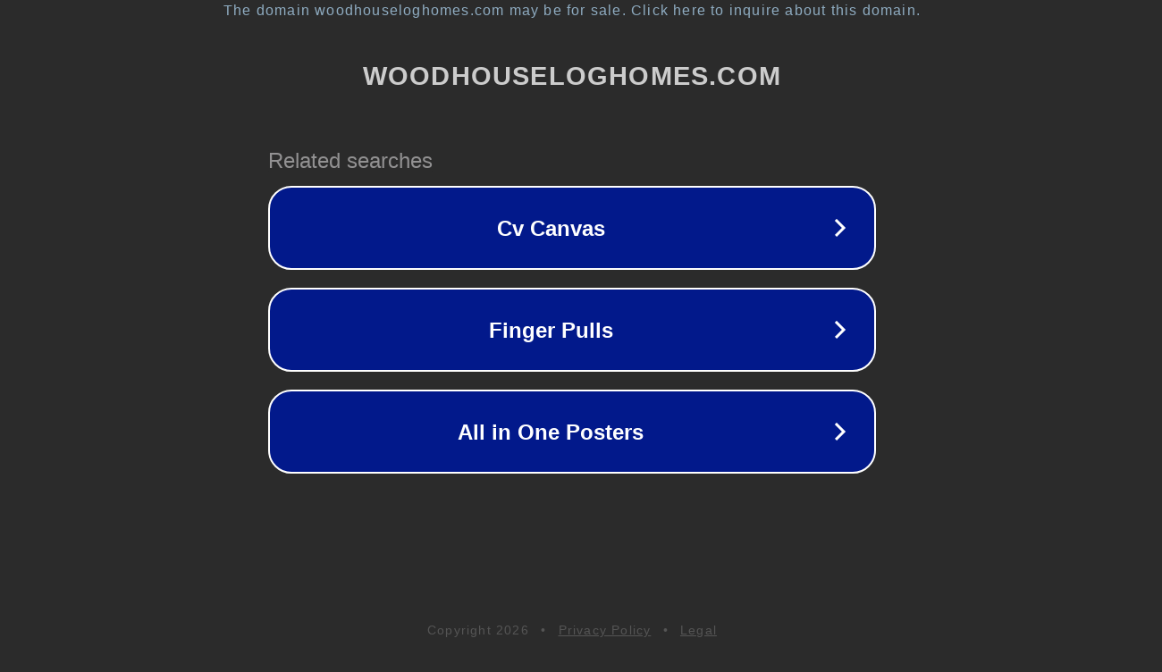

--- FILE ---
content_type: text/html; charset=utf-8
request_url: http://www.woodhouseloghomes.com/gambrel-plans/
body_size: 1094
content:
<!doctype html>
<html data-adblockkey="MFwwDQYJKoZIhvcNAQEBBQADSwAwSAJBANDrp2lz7AOmADaN8tA50LsWcjLFyQFcb/P2Txc58oYOeILb3vBw7J6f4pamkAQVSQuqYsKx3YzdUHCvbVZvFUsCAwEAAQ==_VowG0SrozFFWCJIR2HuFRZjl5X8k79vmkA8b3daDWI3OhGfxKeIUa115olVKsYLHwBMLJQCRt3XKx19Y97bFQQ==" lang="en" style="background: #2B2B2B;">
<head>
    <meta charset="utf-8">
    <meta name="viewport" content="width=device-width, initial-scale=1">
    <link rel="icon" href="[data-uri]">
    <link rel="preconnect" href="https://www.google.com" crossorigin>
</head>
<body>
<div id="target" style="opacity: 0"></div>
<script>window.park = "[base64]";</script>
<script src="/bKZlWGBYE.js"></script>
</body>
</html>
